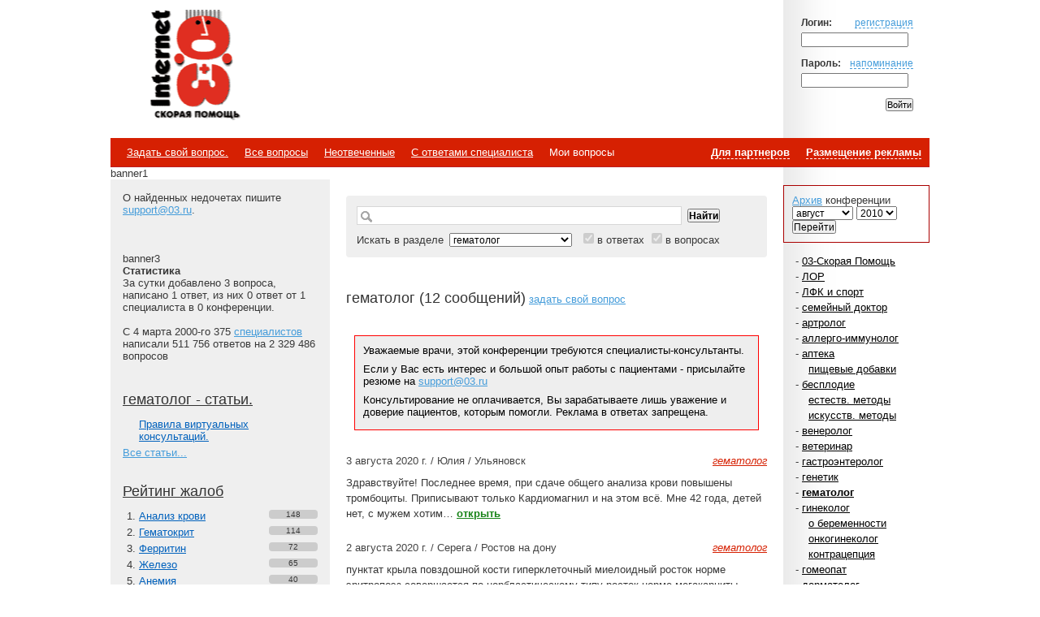

--- FILE ---
content_type: text/html; charset=utf-8
request_url: https://www.03.ru/section/gematology/?ff=0&y=2020&m=8&pp=10
body_size: 41894
content:
<html xml:lang="ru" lang="ru">
	<head>
		<meta http-equiv="Content-Type" content="text/html; charset=UTF-8" />
		<meta http-equiv="Content-Language" content="ru" />
		<meta name="robots" content="all" />
		<meta name="description" content="Медицинский форум 03.ру - бесплатные консультации врачей" />
		<meta name="keywords" content="Анализ крови, Гематокрит, Ферритин, Железо, Анемия, Фибриноген, Беременность, Билирубин, Селезенка, Холестерин, Лимфоцитов, Мутация, Число, Гепатит, Биохимия, Печень, Креатинин, Мочевина, Глюкоза, Индекс, Клексан, Мочевина, Глюкоза-Э, Глюкоза, Кардиомагнил, Мальтофер, Эритропоэтин, Гидреа™, Аспирин-C, Аспирин, Ангиовит, Феррум Лек, Фолиевая кислота, Тромбо АСС, И.Г. Вена Н.И.В., Сорбифер Дурулес, Альбумин, Лайфферон, Л-Вен, Роза, " />

		<meta name="copyright" content="" />
		<meta name="author" content="" />

		<meta http-equiv="Pragma" content="no-cache">
		<meta http-equiv="no-cache">
		<meta http-equiv="Expires" content="-1">
		<meta http-equiv="Cache-Control" content="no-cache">

		<title>гематолог | Консультации врача гематолог | 03.ru - медицинские консультации онлайн</title>

		<link rel="stylesheet" type="text/css" media="all" href="/styles/base.css" />
					
			<script type="text/javascript" src="/js/lici.js"></script>
					
		<link rel="shortcut icon" href="/favicon.ico" type="image/x-icon" />
        <script type="text/javascript" src="//www.03.ru/js/adfox.asyn.code.ver3.js"> </script>
        <script type="text/javascript" src="//www.03.ru/js/adfox.asyn.code.scroll.js"> </script>
        <style>
        html #seedr-player {
            clear: none !important;
        }
        </style>
	</head>
	<body class="Home" id=":Body">
		<div class="Body-L" id=":Body-L"><div class="Body-R" id=":Body-R">
		<div class="la_Wrap">
		<div id="Header">
			<div class="Inner">
			<!-- Login Form -->
								<form method="post" id="loginform" action="/auth/login">
					<input type="hidden" name="backto" value="/section/gematology/?ff=0&y=2020&m=8&pp=10" />
					<p>
						<b>Логин:</b><a href="/auth/register" rel="nofollow">регистрация</a>
						<input class="LoginInput" type="text" name="email" value="" id="email">
					</p>
					<p>
						<b>Пароль:</b><a href="/auth/restore" rel="nofollow">напоминание</a>
						<input class="LoginInput" type="password" name="password" value="" id="password">
					</p>	
					<p><input type="submit" value="Войти"></p>
				</form>
<!-- / Login Form -->
				<h1 class="Logo"><strong>Internet<span>Скорая помощь</span></strong><a title="На главную" href="/">Медицинский портал</a></h1>

														
									

				<div class="Banner">
<table><tr><td>
            <script src='//partner.mediametrics.ru/inject/inject.js' type='text/javascript' id='MediaMetricsInject' data-width='600' data-height='150' data-bgcolor='FFFFFF' data-bordercolor='000000' data-linkscolor='232323' data-transparent='' data-rows='6' data-inline='true' data-font='middle' data-fontfamily='roboto' data-border='' data-borderwidth='0' data-alignment='vertical' data-country='ru' data-site='mmet/03_ru'> </script>
        </td></tr></table>
</div>

					



<!-- img class="Counter" src="http://counter.rambler.ru/top100.cnt?12702" alt="Rambler's Top100" width=1 height=1 border=0 -->
				</div>

			</div>
		</div>

		<div id="Navigation-Top">
			<div class="Inner">
				<b><a href="/advert">Размещение рекламы</a></b>
				<b><a href="/partner">Для партнеров</a></b>
				<ul>
					<li><a href="/message/add">Задать свой вопрос.</a></li>
					<li><a href="/">Все&nbsp;вопросы</a></li>
					<li><a href="/section/gematology/noanswer">Неотвеченные</a></li><li><a href="/section/gematology/docanswer">С&nbsp;ответами&nbsp;специалиста</a></li>					<li>Мои&nbsp;вопросы</li>
				</ul>
			</div>
		</div>

 banner1

		<div id="Content">
			<div id="List">
				<div id="List-Lay"></div>
<!-- Subscribe -->
<!-- / Subscribe -->
<!-- Archive -->
				<div class="Inner" style="margin-top:7px; padding:10px; border:1px solid #AA0000;">
					<a href="/section/gematology/archive">Архив</a> конференции<br>
					<form action="/section/gematology" method="get">
						<select name="m">
							<option value="0">за год</option>
							<option value="01">январь</option>
							<option value="02">февраль</option>
							<option value="03">март</option>
							<option value="04">апрель</option>
							<option value="05">май</option>
							<option value="06">июнь</option>
							<option value="07">июль</option>
							<option value="08" selected>август</option>
							<option value="09">сентябрь</option>
							<option value="10">октябрь</option>
							<option value="11">ноябрь</option>
							<option value="12">декабрь</option>
						</select>&nbsp;<select name="y">
							<option value="2010">2010</option>
							<option value="2009">2009</option>
							<option value="2008">2008</option>
							<option value="2007">2007</option>
							<option value="2006">2006</option>
							<option value="2005">2005</option>
							<option value="2004">2004</option>
							<option value="2003">2003</option>
							<option value="2002">2002</option>
							<option value="2001">2001</option>
							<option value="2000">2000</option>
						</select>
						<br>
						<input type="submit" value="Перейти" />
					</form>
				</div>
<!-- / Archive -->

				<div class="Inner">
<!-- Sections -->
					<ul class="sections">
						<li>- <a href="/section/03">03-Скорая Помощь</a></li>
						<li>- <a href="/section/otolaringology">ЛОР</a></li>
						<li>- <a href="/section/sport">ЛФК и спорт</a></li>
						<li>- <a href="/section/family">семейный доктор</a></li>
						<li>- <a href="/section/artrology">артролог</a></li>
						<li>- <a href="/section/immunology">аллерго-иммунолог</a></li>
						<li>- <a href="/section/apteka">аптека</a></li>
						<li class="Level"><a href="/section/foodadd">пищевые добавки</a></li>
						<li>- <a href="/section/sterility">бесплодие</a></li>
						<li class="Level"><a href="/section/natural">естеств. методы</a></li>
						<li class="Level"><a href="/section/artificial">искусств. методы</a></li>
						<li>- <a href="/section/venerology">венеролог</a></li>
						<li>- <a href="/section/veterinary">ветеринар</a></li>
						<li>- <a href="/section/gastro">гастроэнтеролог</a></li>
						<li>- <a href="/section/genetics">генетик</a></li>
						<li>- <b><a href="/section/gematology">гематолог</a></b></li>
						<li>- <a href="/section/gynecology">гинеколог</a></li>
						<li class="Level"><a href="/section/pregnancy">о беременности</a></li>
						<li class="Level"><a href="/section/onco">онкогинеколог</a></li>
						<li class="Level"><a href="/section/contraception">контрацепция</a></li>
						<li>- <a href="/section/gomeo">гомеопат</a></li>
						<li>- <a href="/section/dermatology">дерматолог</a></li>
						<li>- <a href="/section/dietology">диетолог</a></li>
						<li>- <a href="/section/infection">инфекционист</a></li>
						<li class="Level" style="background-color:#FFFFA7;"><a href="/section/spid">СПИД</a></li>
						<li>- <a href="/section/research">лучевая диагностика</a></li>
						<li class="Level"><a href="/section/histology">гистолог</a></li>
						<li>- <a href="/section/invalidi">инвалиды</a></li>
						<li>- <a href="/section/cardiology">кардиолог</a></li>
						<li>- <a href="/section/kosmetika">косметолог</a></li>
						<li>- <a href="/section/mammology">маммолог</a></li>
						<li>- <a href="/section/manual">мануальный терапевт</a></li>
						<li>- <a href="/section/massaj">массаж</a></li>
						<li>- <a href="/section/neurology">невролог</a></li>
						<li class="Level"><a href="/section/vertebr">позвоночник</a></li>
						<li>- <a href="/section/oncology">онколог</a></li>
						<li class="Level"><a href="/section/oncoreabilitation">онкореабилитация</a></li>
						<li>- <a href="/section/oftalmology">офтальмолог</a></li>
						<li class="Level"><a href="/section/glass">линзы и очки</a></li>
						<li>- <a href="/section/pediatry">педиатр</a></li>
						<li class="Level"><a href="/section/cardiology_children">детский кардиолог</a></li>
						<li class="Level"><a href="/section/dermatology_children">детский дерматолог</a></li>
						<li class="Level"><a href="/section/neurology_children">детский невролог</a></li>
						<li class="Level"><a href="/section/orthopedy">детский ортопед</a></li>
						<li class="Level"><a href="/section/endokrinology_children">детский эндокринолог</a></li>
						<li class="Level"><a href="/section/oftalmology_children">детский офтальмолог</a></li>
						<li class="Level"><a href="/section/detpsih">детский психолог</a></li>
						<li class="Level"><a href="/section/lor">детский ЛОР</a></li>
						<li class="Level"><a href="/section/psihiatr">детский психиатр</a></li>
						<li class="Level"><a href="/section/childsurg">детский хирург</a></li>
						<li class="Level"><a href="/section/defectolog">дефектолог</a></li>
						<li class="Level"><a href="/section/milk">кормление грудью</a></li>
						<li class="Level"><a href="/section/parents">молодые родители</a></li>
						<li class="Level"><a href="/section/logopedist">логопед</a></li>
						<li>- <a href="/section/proctology">проктолог</a></li>
						<li>- <a href="/section/psychiatry">психиатр</a></li>
						<li class="Level"><a href="/section/psycology">психолог</a></li>
						<li class="Level"><a href="/section/psychotherapist">психотерапевт</a></li>
						<li class="Level"><a href="/section/fampsyholog">семейный психолог</a></li>
						<li class="Level"><a href="/section/profconsult">профконсультант</a></li>
						<li>- <a href="/section/cosmetology">пластический хирург</a></li>
						<li class="Level"><a href="/section/correction">пластический ортопед</a></li>
						<li>- <a href="/section/stomatology">стоматолог</a></li>
						<li class="Level"><a href="/section/faceplast">пластика лица</a></li>
						<li class="Level"><a href="/section/chelust">челюстная хирургия</a></li>
						<li>- <a href="/section/therapy">терапевт</a></li>
						<li>- <a href="/section/traumatology">травматолог-ортопед</a></li>
						<li class="Level"><a href="/section/stopa">голеностоп и стопа</a></li>
						<li>- <a href="/section/urology">уролог</a></li>
						<li class="Level"><a href="/section/sexfortwo">андролог</a></li>
						<li>- <a href="/section/surgery">хирург</a></li>
						<li class="Level"><a href="/section/vessel">сосудистый хирург</a></li>
						<li>- <a href="/section/weight">худеем...</a></li>
						<li style="background-color:#FFFFA7;">- <a href="/section/endokrinology">эндокринолог</a></li>
						<li class="Level"><a href="/section/diabet">диабет</a></li>
						<li>- <a href="/section/ordinatory">ординаторская</a></li>
					</ul>
					<div>&nbsp;</div>
					<div>В конференциях отмеченных <span style="background-color:#99EC76">зеленым</span> сегодня были ответы специалистов.</div>
					<div><span style="background-color:#FFFFA7">Желтым</span> &ndash; не более недели&nbsp;назад.</div>

<!-- / Sections -->
				</div>
			</div>
			<div id="Sidebar">
				<div id="Sidebar-Lay"></div>
				<div class="Inner">
					О найденных недочетах пишите <a href="mailto:support@03.ru">support@03.ru</a>.
					<br>
					<br>



<p>

        <span id=serg240x400></span>
        <script src='//www.liveinternet.ru/cgi-bin/adv.fcgi?p=205&qtype=javascript&span-name=serg240x400'></script>
</p>
     <!--   <script type="text/javascript">
            var begun_auto_pad = 66932471;
            var begun_block_id = 369726432;
        </script>
        <script src="http://autocontext.begun.ru/autocontext2.js" type="text/javascript"></script>
<br/><br/>
-->        <br/><br/>
<div id="direct_left"></div>
banner3

<br>
<!-- Statistic -->
					<div class="Banner">
						<b>Статистика</b><br/>
						<!-- За сутки добавлено 3 вопросов, написано 1 ответов, из них 0 ответов от 1 специалистов в 0 конференциях. -->
						За сутки добавлено 3 вопроса, написано 1 ответ, из них 0 ответ от 1 специалиста в 0 конференции.<br/><br/>
						С 4 марта 2000-го 375 <a href="/profile/specialists">специалистов</a> написали 511 756 ответов на 
						2&nbsp;329&nbsp;486 вопросов
					</div><!-- / Statistic -->

					<div class="TopA">
						<h3><a href="/section/gematology/articles">гематолог - статьи.</a></h3>
						<ul>
					 	<li><a href="/section/gematology/article/319">Правила виртуальных консультаций.</a></li>
						</ul>
						<span><a href="/section/gematology/articles">Все статьи...</a></span>
					</div>
					<div class="Top">
<!-- TOP -->
						<h3><a href="/terms/complaint">Рейтинг жалоб</a></h3>
						<ol>
							<li><a href="/terms/complaint/analiz_krovi">Анализ крови</a><em>148</em></li>
							<li><a href="/terms/complaint/gematokrit">Гематокрит</a><em>114</em></li>
							<li><a href="/terms/complaint/ferritin">Ферритин</a><em>72</em></li>
							<li><a href="/terms/complaint/zhelezo">Железо</a><em>65</em></li>
							<li><a href="/terms/complaint/anemija">Анемия</a><em>40</em></li>
							<li><a href="/terms/complaint/fibrinogen">Фибриноген</a><em>39</em></li>
							<li><a href="/terms/complaint/beremennost">Беременность</a><em>36</em></li>
							<li><a href="/terms/complaint/bilirubin">Билирубин</a><em>28</em></li>
							<li><a href="/terms/complaint/selezenka">Селезенка</a><em>28</em></li>
							<li><a href="/terms/complaint/kholesterin">Холестерин</a><em>25</em></li>
							<li><a href="/terms/complaint/limfocitov">Лимфоцитов</a><em>22</em></li>
							<li><a href="/terms/complaint/mutacija">Мутация</a><em>22</em></li>
							<li><a href="/terms/complaint/chislo">Число</a><em>22</em></li>
							<li><a href="/terms/complaint/gepatit">Гепатит</a><em>21</em></li>
							<li><a href="/terms/complaint/biokhimija">Биохимия</a><em>20</em></li>
							<li><a href="/terms/complaint/pechen">Печень</a><em>20</em></li>
							<li><a href="/terms/complaint/kreatinin">Креатинин</a><em>18</em></li>
							<li><a href="/terms/complaint/mochevina1">Мочевина</a><em>18</em></li>
							<li><a href="/terms/complaint/gljukoza">Глюкоза</a><em>16</em></li>
							<li><a href="/terms/complaint/indeks">Индекс</a><em>16</em></li>

						</ol>
					</div>
					<div class="Top">
<!-- TOP -->
						<h3><a href="/terms/drug">Рейтинг лекарств</a></h3>
						<ol>
							<li><a href="/terms/drug/kleksan">Клексан</a><em>18</em></li>
							<li><a href="/terms/drug/mochevina">Мочевина</a><em>18</em></li>
							<li><a href="/terms/drug/glkozae">Глюкоза-Э</a><em>16</em></li>
							<li><a href="/terms/drug/glkoza">Глюкоза</a><em>16</em></li>
							<li><a href="/terms/drug/kardiomagnil">Кардиомагнил</a><em>15</em></li>
							<li><a href="/terms/drug/maltofer">Мальтофер</a><em>14</em></li>
							<li><a href="/terms/drug/eritropoetin">Эритропоэтин</a><em>12</em></li>
							<li><a href="/terms/drug/gidrea">Гидреа™</a><em>11</em></li>
							<li><a href="/terms/drug/aspirinc">Аспирин-C</a><em>10</em></li>
							<li><a href="/terms/drug/aspirin">Аспирин</a><em>10</em></li>
							<li><a href="/terms/drug/angiovit">Ангиовит</a><em>8</em></li>
							<li><a href="/terms/drug/ferrum_lek">Феррум Лек</a><em>7</em></li>
							<li><a href="/terms/drug/folievaya_kislota">Фолиевая кислота</a><em>7</em></li>
							<li><a href="/terms/drug/trombo_ass">Тромбо АСС</a><em>7</em></li>
							<li><a href="/terms/drug/ig_vena_niv">И.Г. Вена Н.И.В.</a><em>7</em></li>
							<li><a href="/terms/drug/sorbifer_durules">Сорбифер Дурулес</a><em>7</em></li>
							<li><a href="/terms/drug/albumin">Альбумин</a><em>7</em></li>
							<li><a href="/terms/drug/lafferon">Лайфферон</a><em>6</em></li>
							<li><a href="/terms/drug/lven">Л-Вен</a><em>6</em></li>
							<li><a href="/terms/drug/roza">Роза</a><em>5</em></li>

						</ol>
					</div>
				</div>
			</div>
			<div id="Text">
				<div class="Inner">
<!-- Search form -->
					<form class="Search" name="searchform" action="/sss" method="get">
						<div class="SearchInputs">
														<span class="SearchField"><input type="text" name="s" value="" id="s"></span>
							<input type="submit" value="Найти">
						</div>
						Искать в разделе <select name='section'>
							<option value=0>--- Все разделы ---</option>
							<option value="5573">03-Скорая Помощь</option>
							<option value="210">ЛОР</option>
							<option value="1388">ЛФК и спорт</option>
							<option value="5470">семейный доктор</option>
							<option value="20">артролог</option>
							<option value="110">аллерго-иммунолог</option>
							<option value="5458">аптека</option>
							<option value="5490">пищевые добавки</option>
							<option value="1323">бесплодие</option>
							<option value="5599">естеств. методы</option>
							<option value="5598">искусств. методы</option>
							<option value="40">венеролог</option>
							<option value="1110">ветеринар</option>
							<option value="50">гастроэнтеролог</option>
							<option value="60">генетик</option>
							<option value="70" selected="selected">гематолог</option>
							<option value="80">гинеколог</option>
							<option value="1322">о беременности</option>
							<option value="5354">онкогинеколог</option>
							<option value="5485">контрацепция</option>
							<option value="90">гомеопат</option>
							<option value="100">дерматолог</option>
							<option value="1288">диетолог</option>
							<option value="120">инфекционист</option>
							<option value="5613">СПИД</option>
							<option value="5351">лучевая диагностика</option>
							<option value="5340">гистолог</option>
							<option value="5601">инвалиды</option>
							<option value="140">кардиолог</option>
							<option value="5600">косметолог</option>
							<option value="1389">маммолог</option>
							<option value="5572">мануальный терапевт</option>
							<option value="5604">массаж</option>
							<option value="191">нарколог</option>
							<option value="5550">для тех, кто бросил</option>
							<option value="5595">для тех, кто рядом</option>
							<option value="190">невролог</option>
							<option value="5556">позвоночник</option>
							<option value="200">онколог</option>
							<option value="5580">онкореабилитация</option>
							<option value="1228">офтальмолог</option>
							<option value="5616">линзы и очки</option>
							<option value="230">педиатр</option>
							<option value="5335">детский кардиолог</option>
							<option value="5258">детский дерматолог</option>
							<option value="5379">детский невролог</option>
							<option value="5481">детский ортопед</option>
							<option value="5501">детский эндокринолог</option>
							<option value="5542">детский офтальмолог</option>
							<option value="5552">детский психолог</option>
							<option value="5553">детский ЛОР</option>
							<option value="5555">детский психиатр</option>
							<option value="5611">детский хирург</option>
							<option value="5614">дефектолог</option>
							<option value="5608">кормление грудью</option>
							<option value="5381">молодые родители</option>
							<option value="5382">логопед</option>
							<option value="240">проктолог</option>
							<option value="250">психиатр</option>
							<option value="251">психолог</option>
							<option value="5484">психотерапевт</option>
							<option value="5557">семейный психолог</option>
							<option value="5615">профконсультант</option>
							<option value="5473">пластический хирург</option>
							<option value="5465">пластический ортопед</option>
							<option value="275">сексопатолог</option>
							<option value="270">стоматолог</option>
							<option value="5609">пластика лица</option>
							<option value="5551">челюстная хирургия</option>
							<option value="1">терапевт</option>
							<option value="290">травматолог-ортопед</option>
							<option value="5506">голеностоп и стопа</option>
							<option value="300">уролог</option>
							<option value="5496">андролог</option>
							<option value="310">хирург</option>
							<option value="5345">сосудистый хирург</option>
							<option value="5388">худеем...</option>
							<option value="320">эндокринолог</option>
							<option value="5488">диабет</option>
							<option value="1426">ординаторская</option>
						</select>
						<input id="inans" type="checkbox" name="inans" value="inans" checked="checked" disabled /> <label for="inans">в ответах</label>
						<input id="inquest" type="checkbox" name="inquest" value="inquest" checked="checked" disabled /> <label for="inquest">в вопросах</label>
					</form>
<!-- / Search form -->
					<p>&nbsp;</p>


<!-- / Inline Banner here -->
					<div id="Info">
						<h2>гематолог (12 сообщений)</h2>
						<a href="/section/gematology#commentformplace">задать свой вопрос</a>
						
						<p style="margin-bottom:20px;">&nbsp;</p>
<div style="background-color:#fff;padding:0 10 10 10px;">
	<fieldset style="border:1px solid #F00;padding:6px 10px 10px 10px;margin:20px 0 20px 0;background-color:#eee">
	<div style="color:#000;font-weight:normal;padding:4px 0 4px 0;font-size:10pt;">Уважаемые врачи, этой конференции требуются специалисты-консультанты.</div>
	<div style="color:#000;font-weight:normal;padding:4px 0 4px 0;font-size:10pt;">Если у Вас есть интерес и большой опыт работы с пациентами - присылайте резюме на <a href="mailto:support@03.ru">support@03.ru</a></div>
	<div style="color:#000;font-weight:normal;padding:4px 0 4px 0;font-size:10pt;">Консультирование не оплачивается, Вы зарабатываете лишь уважение и доверие пациентов, которым помогли. Реклама в ответах запрещена.</div>
</div>
						<div class="Article">
							<dl>
								<dd class="Title">
									
									<em><a href="/section/gematology">гематолог</a></em>
									<span>3 августа 2020 г. / Юлия / Ульяновск</span>
								</dd>	
								<dd class="Data">
									<p>
										Здравствуйте! Последнее время, при сдаче общего анализа крови повышены тромбоциты. Приписывают только Кардиомагнил и на этом всё. Мне 42 года, детей нет, с мужем хотим&#8230;										<a href="/section/gematology/5974437">открыть</a>									</p>
								</dd>	
							</dl>
						</div>
						<div class="Article">
							<dl>
								<dd class="Title">
									
									<em><a href="/section/gematology">гематолог</a></em>
									<span>2 августа 2020 г. / Серега / Ростов на дону</span>
								</dd>	
								<dd class="Data">
									<p>
										пунктат крыла повздошной кости гиперклеточный миелоидный росток норме эритропоэз совершается по норбластическому типу росток норме мегакарциты функцианируют степень&#8230;										<a href="/section/gematology/5974349">открыть</a> <b>(еще 4 сообщения)<br><br>Последние 5:</b>									</p>
								</dd>	
							</dl>
							<dl class="Level">
								<dd class="Title">
									
									<span>15 августа 2020 г. / Серега</span>
								</dd>	
								<dd class="Data">
									<p>
										Быков Дмитрий Александрович, здравствуйте!пришли остальные анализы трепанбиопсии. Микроскопическое описание -трепан-биопат достаточного обьема.костные балки развиты&#8230;										<a href="/section/gematology/5974349#m5975190">смотреть</a>
									</p>	
								</dd>
							</dl>
							<dl class="Level">
								<dd class="Title">
									
									<span>15 августа 2020 г. / Серега</span>
								</dd>	
								<dd class="Data">
									<p>
										Быков Дмитрий Александрович оборотная сторона результат цитологического исследования Заключение костный мозг умерено клеточный .Представлены все ростки кроветворения&#8230;										<a href="/section/gematology/5974349#m5975191">смотреть</a>
									</p>	
								</dd>
							</dl>
							<dl class="Level">
								<dd class="Title">
									
									<span>15 августа 2020 г. / Серега</span>
								</dd>	
								<dd class="Data">
									<p>
										вообщем нам гематолог сказал что на 70 процетов здексь нет заболевания и отправил в мединститут Ростов на дону сдать анализ на джак результат через 2 недели поступит&#8230;										<a href="/section/gematology/5974349#m5975192">смотреть</a>
									</p>	
								</dd>
							</dl>
							<dl class="Level">
								<dd class="Title">
									
									<span>17 августа 2020 г. / Серега</span>
								</dd>	
								<dd class="Data">
									<p>
										да и еще гемоглобин был 140 потом 137 .135 .129.125 завтро еще сдаст напишу тромбоциты 429 последний раз .										<a href="/section/gematology/5974349#m5975324">смотреть</a>
									</p>	
								</dd>
							</dl>
							<dl class="Level">
								<dd class="Title">
									
									<span>18 августа 2020 г. / Серега</span>
								</dd>	
								<dd class="Data">
									<p>
										пьем тромбо асс сегодня тромбоциты 391 гемоглобин 127 сое 19										<a href="/section/gematology/5974349#m5975485">смотреть</a>
									</p>	
								</dd>
							</dl>
						</div>
    <!--AdFox START-->
    <!--adsmart-->
    <!--Площадка: 03 / * / *-->
    <!--Тип баннера: adsmart-->
    <!--Расположение: <середина страницы>-->
    <!-- ________________________AdFox Asynchronous code START__________________________ -->
    <script type="text/javascript">
        <!--
        if (typeof(pr) == 'undefined') { var pr = Math.floor(Math.random() * 1000000); }
        if (typeof(document.referrer) != 'undefined') {
            if (typeof(afReferrer) == 'undefined') {
                afReferrer = escape(document.referrer);
            }
        } else {
            afReferrer = '';
        }
        var addate = new Date();


        var dl = escape(document.location);
        var pr1 = Math.floor(Math.random() * 1000000);

        document.write('<div id="AdFox_banner_'+pr1+'"><\/div>');
        document.write('<div style="visibility:hidden; position:absolute;"><iframe id="AdFox_iframe_'+pr1+'" width=1 height=1 marginwidth=0 marginheight=0 scrolling=no frameborder=0><\/iframe><\/div>');

        AdFox_Scroll(pr1,'//ads.adfox.ru/1435/prepareCode?pp=h&amp;ps=bxdv&amp;p2=ul&amp;pct=a&amp;plp=a&amp;pli=a&amp;pop=a&amp;pr=' + pr +'&amp;pt=b&amp;pd=' + addate.getDate() + '&amp;pw=' + addate.getDay() + '&amp;pv=' + addate.getHours() + '&amp;prr=' + afReferrer + '&amp;puid1=&amp;puid3=&amp;dl='+dl+'&amp;pr1='+pr1);
        // -->
    </script>
    <!-- _________________________AdFox Asynchronous code END___________________________ -->

    <script type="text/javascript">
        (function (a, b, c, d, e, f, g, h) {
            g = b.createElement(c);
            g.src = d;
            g.type = "application/javascript";
            g.async = !0;
            h = b.getElementsByTagName(c)[0];
            h.parentNode.insertBefore(g, h);
            a[f] = [];
            a[e] = function () {
                a[f].push(Array.prototype.slice.apply(arguments));
            }
        }) (window, document, "script", (document.location.protocol === "https:"
                ? "https:" : "http:") + "//cdn01.nativeroll.tv/js/seedr-player.min.js", "SeedrPlayer",
                "seedrInit");
    </script>
    <script>
        SeedrPlayer(
            document.getElementsByClassName('Article')[5],
            20,
            {
                gid: "573f496964225d4c3f8b4569",marginBottom: "25px",
                onError: function (e) { console.log(e); }
            }
        );
    </script>

					</div>
<div>Страницы: &nbsp; &nbsp;<a href="/section/gematology/?ff=0&y=2020&m=8&amp;pp=">&lt;</a>&nbsp;  &nbsp;<a href="/section/gematology/?ff=0&y=2020&m=8&amp;pp=">1</a>&nbsp;  &nbsp;<b>2</b>&nbsp; </div>

<style>
    .button10 {
        display: inline-block;
        color: black;
        font-size: 125%;
        font-weight: 700;
        text-decoration: none;
        user-select: none;
        padding: .25em .5em;
        outline: none;
        border: 1px solid rgb(250,172,17);
        border-radius: 7px;
        background: rgb(255,212,3) linear-gradient(rgb(255,212,3), rgb(248,157,23));
        box-shadow: inset 0 -2px 1px rgba(0,0,0,0), inset 0 1px 2px rgba(0,0,0,0), inset 0 0 0 60px rgba(255,255,0,0);
        transition: box-shadow .2s, border-color .2s;
    }
    .button10:hover {
        box-shadow: inset 0 -1px 1px rgba(0,0,0,0), inset 0 1px 2px rgba(0,0,0,0), inset 0 0 0 60px rgba(255,255,0,.5);
    }
    .button10:active {
        padding: calc(.25em + 1px) .5em calc(.25em - 1px);
        border-color: rgba(177,159,0,1);
        box-shadow: inset 0 -1px 1px rgba(0,0,0,.1), inset 0 1px 2px rgba(0,0,0,.3), inset 0 0 0 60px rgba(255,255,0,.45);
    }
</style>

<a name="commentformplace"></a>
<div id="commentform" class="CommentForm">
	<h3 id="respond">Добавить новый вопрос</h3>


    <form method="post" id="addcommentform" name="addcommentform" action="/message/add">
		<input type="hidden" name="eklmnoprst" value="eea5dc93beba159ba6e3967fb49a7e00" />
		<input type="hidden" name="ref_id" value="0" />
		<div class="CommentFormFields">
			<p>			<b>Имя</b>
			<input class="CommentFormField" type="text" name="username" id="username" tabindex="1" value="" />
			</p>
		</div>
		<div class="CommentFormFields">
			<p>
			<b>Раздел</b>
			<select name="section" id="section" class="CommentFormField" style="width:180px" tabindex="2">
				<option value="0"> -- выберите --</option>

				<option value="5573" >03-Скорая Помощь</option>
				<option value="210" >ЛОР</option>
				<option value="1388" >ЛФК и спорт</option>
				<option value="5470" >семейный доктор</option>
				<option value="20" >артролог</option>
				<option value="110" >аллерго-иммунолог</option>
				<option value="5458" >аптека</option>
				<option value="5490" >пищевые добавки</option>
				<option value="1323" >бесплодие</option>
				<option value="5599" >естеств. методы</option>
				<option value="5598" >искусств. методы</option>
				<option value="40" >венеролог</option>
				<option value="1110" >ветеринар</option>
				<option value="50" >гастроэнтеролог</option>
				<option value="60" >генетик</option>
				<option value="70"  selected>гематолог</option>
				<option value="80" >гинеколог</option>
				<option value="1322" >о беременности</option>
				<option value="5354" >онкогинеколог</option>
				<option value="5485" >контрацепция</option>
				<option value="90" >гомеопат</option>
				<option value="100" >дерматолог</option>
				<option value="1288" >диетолог</option>
				<option value="120" >инфекционист</option>
				<option value="5613" >СПИД</option>
				<option value="5351" >лучевая диагностика</option>
				<option value="5340" >гистолог</option>
				<option value="5601" >инвалиды</option>
				<option value="140" >кардиолог</option>
				<option value="5600" >косметолог</option>
				<option value="1389" >маммолог</option>
				<option value="5572" >мануальный терапевт</option>
				<option value="5604" >массаж</option>
				<option value="190" >невролог</option>
				<option value="5556" >позвоночник</option>
				<option value="200" >онколог</option>
				<option value="5580" >онкореабилитация</option>
				<option value="1228" >офтальмолог</option>
				<option value="5616" >линзы и очки</option>
				<option value="230" >педиатр</option>
				<option value="5335" >детский кардиолог</option>
				<option value="5258" >детский дерматолог</option>
				<option value="5379" >детский невролог</option>
				<option value="5481" >детский ортопед</option>
				<option value="5501" >детский эндокринолог</option>
				<option value="5542" >детский офтальмолог</option>
				<option value="5552" >детский психолог</option>
				<option value="5553" >детский ЛОР</option>
				<option value="5555" >детский психиатр</option>
				<option value="5611" >детский хирург</option>
				<option value="5614" >дефектолог</option>
				<option value="5608" >кормление грудью</option>
				<option value="5381" >молодые родители</option>
				<option value="5382" >логопед</option>
				<option value="240" >проктолог</option>
				<option value="250" >психиатр</option>
				<option value="251" >психолог</option>
				<option value="5484" >психотерапевт</option>
				<option value="5557" >семейный психолог</option>
				<option value="5615" >профконсультант</option>
				<option value="5473" >пластический хирург</option>
				<option value="5465" >пластический ортопед</option>
				<option value="270" >стоматолог</option>
				<option value="5609" >пластика лица</option>
				<option value="5551" >челюстная хирургия</option>
				<option value="1" >терапевт</option>
				<option value="290" >травматолог-ортопед</option>
				<option value="5506" >голеностоп и стопа</option>
				<option value="300" >уролог</option>
				<option value="5496" >андролог</option>
				<option value="310" >хирург</option>
				<option value="5345" >сосудистый хирург</option>
				<option value="5388" >худеем...</option>
				<option value="320" >эндокринолог</option>
				<option value="5488" >диабет</option>
				<option value="1426" >ординаторская</option>			</select>
			</p>
		</div>

<!-- -->
		<div class="CommentFormFields">
			<p>			<b>Населенный пункт</b>
			<input class="CommentFormField" type="text" name="place" id="userplace" value="" />
			</p>
		</div>
<!-- -->

		<div class="Bo"></div>
			<textarea name="text" tabindex="1"></textarea>
			<div class="CommentFormFields">
<!--				<p><img src="/kcaptcha/eea5dc93beba159ba6e3967fb49a7e00.png" width="120" height="60" border="0" alt="Captcha" /></p>-->
                <table width="100%"><tr><td>
                   <img src="//captcha.li.ru/image?id=eea5dc93beba159ba6e3967fb49a7e00" id="captcha_image"><br/>[<a href="#" onclick="document.getElementById('captcha_image').src='//captcha.li.ru/image?id=eea5dc93beba159ba6e3967fb49a7e00&'+Math.random(); return false;">Заменить картинку!</a>]</p>
				</td><td>
					<b>&lt;== Какое слово на картинке?:</b>

					<input class="CommentFormField" type="text" name="captcha" size="10" tabindex="3" value="">
					</td></tr><tr><td></td><td>

					<input type="checkbox" name="subscribe" tabindex="4" id="subscribe" value="subscribe" style="width: auto;"  />
					<b>Получать ответы на e-mail:</b>
<br/><input class="CommentFormField" type="text" name="email" id="email" tabindex="5" value="" />
</td></tr>
				<tr><td></td><td><input type="submit" name="" tabindex="6" value="Отправить" class="button10" align="right"/></td>            </td></tr></table>
			</div>
			<div class="Bo"></div>
		</form>

    <!-- R-2671-5 Яндекс.RTB-блок  -->
    <div align="center" id="yandex_ad_R-2671-5"></div>
    <br clear="all" />

    <script type="text/javascript">
        (function(w, d, n, s, t) {
            w[n] = w[n] || [];
            w[n].push(function() {
                Ya.Context.AdvManager.render({
                    blockId: "R-2671-5",
                    renderTo: "yandex_ad_R-2671-5",
                    async: true
                });
            });
            t = d.getElementsByTagName("script")[0];
            s = d.createElement("script");
            s.type = "text/javascript";
            s.src = "//an.yandex.ru/system/context.js";
            s.async = true;
            t.parentNode.insertBefore(s, t);
        })(this, this.document, "yandexContextAsyncCallbacks");
    </script>

        <br/><br/>
	<!-- /div  - Закрывается в футере-->




<br />






				</div>
			</div>
			<div class="Bo"></div>
		</div>

<!--LiveInternet counter--><script type="text/javascript">
    document.write('<a href="//www.liveinternet.ru/click" '+
        'target="_blank"><img src="//counter.yadro.ru/hit?t52.6;r'+
        escape(document.referrer)+((typeof(screen)=='undefined')?'':
        ';s'+screen.width+'*'+screen.height+'*'+(screen.colorDepth?
            screen.colorDepth:screen.pixelDepth))+';u'+escape(document.URL)+
        ';h'+escape(document.title.substring(0,150))+';'+Math.random()+
        '" alt="" title="LiveInternet: показано число просмотров и'+
        ' посетителей за 24 часа" '+
        'border="0" width="88" height="31"><\/a>')
</script><!--/LiveInternet-->


			<div class="Bo"></div>
<a href="http://www.jjc.ru/">Портал зарубежной недвижимости JJC.Ru</a>
		</div></div></div>

		<div class="Bo"></div>


	</body>
</html>
